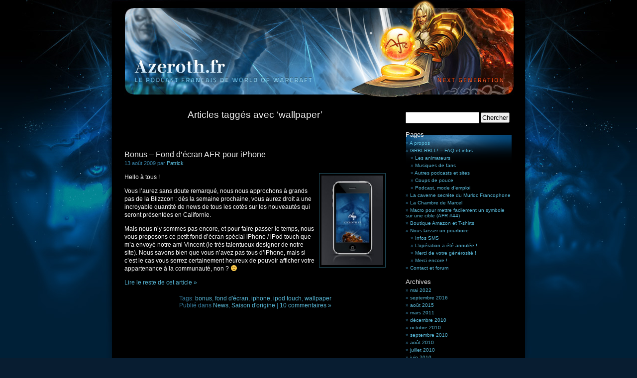

--- FILE ---
content_type: text/html; charset=UTF-8
request_url: https://frenchspin.com/afr/tag/wallpaper/
body_size: 7998
content:
<!DOCTYPE html PUBLIC "-//W3C//DTD XHTML 1.0 Transitional//EN" "http://www.w3.org/TR/xhtml1/DTD/xhtml1-transitional.dtd">
<html xmlns="http://www.w3.org/1999/xhtml" dir="ltr" lang="fr-FR" prefix="og: https://ogp.me/ns#">

<head profile="http://gmpg.org/xfn/11">
	<meta http-equiv="Content-Type" content="text/html; charset=UTF-8" />
	

	<link rel="stylesheet" href="https://frenchspin.com/afr/blog/wp-content/themes/azeroth/style.css" type="text/css" media="screen" />
	<link rel="alternate" type="application/rss+xml" title="Azeroth.fr (AFR) RSS Feed" href="https://frenchspin.com/afr/feed/" />
	<link rel="pingback" href="https://frenchspin.com/afr/blog/xmlrpc.php" />
<!--
/*
	<style type="text/css" media="screen">
					#page { background: url("https://frenchspin.com/afr/blog/wp-content/themes/azeroth/images/kubrickbgwide.jpg") repeat-y top; border: none; } 
			</style>
*/
-->

	
		<!-- All in One SEO 4.9.3 - aioseo.com -->
		<title>wallpaper | Azeroth.fr (AFR)</title>
	<meta name="robots" content="max-image-preview:large" />
	<link rel="canonical" href="https://frenchspin.com/afr/tag/wallpaper/" />
	<meta name="generator" content="All in One SEO (AIOSEO) 4.9.3" />
		<script type="application/ld+json" class="aioseo-schema">
			{"@context":"https:\/\/schema.org","@graph":[{"@type":"BreadcrumbList","@id":"https:\/\/frenchspin.com\/afr\/tag\/wallpaper\/#breadcrumblist","itemListElement":[{"@type":"ListItem","@id":"https:\/\/frenchspin.com\/afr#listItem","position":1,"name":"Accueil","item":"https:\/\/frenchspin.com\/afr","nextItem":{"@type":"ListItem","@id":"https:\/\/frenchspin.com\/afr\/tag\/wallpaper\/#listItem","name":"wallpaper"}},{"@type":"ListItem","@id":"https:\/\/frenchspin.com\/afr\/tag\/wallpaper\/#listItem","position":2,"name":"wallpaper","previousItem":{"@type":"ListItem","@id":"https:\/\/frenchspin.com\/afr#listItem","name":"Accueil"}}]},{"@type":"CollectionPage","@id":"https:\/\/frenchspin.com\/afr\/tag\/wallpaper\/#collectionpage","url":"https:\/\/frenchspin.com\/afr\/tag\/wallpaper\/","name":"wallpaper | Azeroth.fr (AFR)","inLanguage":"fr-FR","isPartOf":{"@id":"https:\/\/frenchspin.com\/afr\/#website"},"breadcrumb":{"@id":"https:\/\/frenchspin.com\/afr\/tag\/wallpaper\/#breadcrumblist"}},{"@type":"Organization","@id":"https:\/\/frenchspin.com\/afr\/#organization","name":"Azeroth.fr (AFR)","description":"Le Podcast fran\u00e7ais de World of Warcraft","url":"https:\/\/frenchspin.com\/afr\/"},{"@type":"WebSite","@id":"https:\/\/frenchspin.com\/afr\/#website","url":"https:\/\/frenchspin.com\/afr\/","name":"Azeroth.fr (AFR)","description":"Le Podcast fran\u00e7ais de World of Warcraft","inLanguage":"fr-FR","publisher":{"@id":"https:\/\/frenchspin.com\/afr\/#organization"}}]}
		</script>
		<!-- All in One SEO -->

<link rel="alternate" type="application/rss+xml" title="Azeroth.fr (AFR) &raquo; Flux de l’étiquette wallpaper" href="https://frenchspin.com/afr/tag/wallpaper/feed/" />
<script type="text/javascript">
/* <![CDATA[ */
window._wpemojiSettings = {"baseUrl":"https:\/\/s.w.org\/images\/core\/emoji\/14.0.0\/72x72\/","ext":".png","svgUrl":"https:\/\/s.w.org\/images\/core\/emoji\/14.0.0\/svg\/","svgExt":".svg","source":{"concatemoji":"https:\/\/frenchspin.com\/afr\/blog\/wp-includes\/js\/wp-emoji-release.min.js?ver=6.4.7"}};
/*! This file is auto-generated */
!function(i,n){var o,s,e;function c(e){try{var t={supportTests:e,timestamp:(new Date).valueOf()};sessionStorage.setItem(o,JSON.stringify(t))}catch(e){}}function p(e,t,n){e.clearRect(0,0,e.canvas.width,e.canvas.height),e.fillText(t,0,0);var t=new Uint32Array(e.getImageData(0,0,e.canvas.width,e.canvas.height).data),r=(e.clearRect(0,0,e.canvas.width,e.canvas.height),e.fillText(n,0,0),new Uint32Array(e.getImageData(0,0,e.canvas.width,e.canvas.height).data));return t.every(function(e,t){return e===r[t]})}function u(e,t,n){switch(t){case"flag":return n(e,"\ud83c\udff3\ufe0f\u200d\u26a7\ufe0f","\ud83c\udff3\ufe0f\u200b\u26a7\ufe0f")?!1:!n(e,"\ud83c\uddfa\ud83c\uddf3","\ud83c\uddfa\u200b\ud83c\uddf3")&&!n(e,"\ud83c\udff4\udb40\udc67\udb40\udc62\udb40\udc65\udb40\udc6e\udb40\udc67\udb40\udc7f","\ud83c\udff4\u200b\udb40\udc67\u200b\udb40\udc62\u200b\udb40\udc65\u200b\udb40\udc6e\u200b\udb40\udc67\u200b\udb40\udc7f");case"emoji":return!n(e,"\ud83e\udef1\ud83c\udffb\u200d\ud83e\udef2\ud83c\udfff","\ud83e\udef1\ud83c\udffb\u200b\ud83e\udef2\ud83c\udfff")}return!1}function f(e,t,n){var r="undefined"!=typeof WorkerGlobalScope&&self instanceof WorkerGlobalScope?new OffscreenCanvas(300,150):i.createElement("canvas"),a=r.getContext("2d",{willReadFrequently:!0}),o=(a.textBaseline="top",a.font="600 32px Arial",{});return e.forEach(function(e){o[e]=t(a,e,n)}),o}function t(e){var t=i.createElement("script");t.src=e,t.defer=!0,i.head.appendChild(t)}"undefined"!=typeof Promise&&(o="wpEmojiSettingsSupports",s=["flag","emoji"],n.supports={everything:!0,everythingExceptFlag:!0},e=new Promise(function(e){i.addEventListener("DOMContentLoaded",e,{once:!0})}),new Promise(function(t){var n=function(){try{var e=JSON.parse(sessionStorage.getItem(o));if("object"==typeof e&&"number"==typeof e.timestamp&&(new Date).valueOf()<e.timestamp+604800&&"object"==typeof e.supportTests)return e.supportTests}catch(e){}return null}();if(!n){if("undefined"!=typeof Worker&&"undefined"!=typeof OffscreenCanvas&&"undefined"!=typeof URL&&URL.createObjectURL&&"undefined"!=typeof Blob)try{var e="postMessage("+f.toString()+"("+[JSON.stringify(s),u.toString(),p.toString()].join(",")+"));",r=new Blob([e],{type:"text/javascript"}),a=new Worker(URL.createObjectURL(r),{name:"wpTestEmojiSupports"});return void(a.onmessage=function(e){c(n=e.data),a.terminate(),t(n)})}catch(e){}c(n=f(s,u,p))}t(n)}).then(function(e){for(var t in e)n.supports[t]=e[t],n.supports.everything=n.supports.everything&&n.supports[t],"flag"!==t&&(n.supports.everythingExceptFlag=n.supports.everythingExceptFlag&&n.supports[t]);n.supports.everythingExceptFlag=n.supports.everythingExceptFlag&&!n.supports.flag,n.DOMReady=!1,n.readyCallback=function(){n.DOMReady=!0}}).then(function(){return e}).then(function(){var e;n.supports.everything||(n.readyCallback(),(e=n.source||{}).concatemoji?t(e.concatemoji):e.wpemoji&&e.twemoji&&(t(e.twemoji),t(e.wpemoji)))}))}((window,document),window._wpemojiSettings);
/* ]]> */
</script>
<style id='wp-emoji-styles-inline-css' type='text/css'>

	img.wp-smiley, img.emoji {
		display: inline !important;
		border: none !important;
		box-shadow: none !important;
		height: 1em !important;
		width: 1em !important;
		margin: 0 0.07em !important;
		vertical-align: -0.1em !important;
		background: none !important;
		padding: 0 !important;
	}
</style>
<link rel='stylesheet' id='wp-block-library-css' href='https://frenchspin.com/afr/blog/wp-includes/css/dist/block-library/style.min.css?ver=6.4.7' type='text/css' media='all' />
<link rel='stylesheet' id='aioseo/css/src/vue/standalone/blocks/table-of-contents/global.scss-css' href='https://frenchspin.com/afr/blog/wp-content/plugins/all-in-one-seo-pack/dist/Lite/assets/css/table-of-contents/global.e90f6d47.css?ver=4.9.3' type='text/css' media='all' />
<style id='classic-theme-styles-inline-css' type='text/css'>
/*! This file is auto-generated */
.wp-block-button__link{color:#fff;background-color:#32373c;border-radius:9999px;box-shadow:none;text-decoration:none;padding:calc(.667em + 2px) calc(1.333em + 2px);font-size:1.125em}.wp-block-file__button{background:#32373c;color:#fff;text-decoration:none}
</style>
<style id='global-styles-inline-css' type='text/css'>
body{--wp--preset--color--black: #000000;--wp--preset--color--cyan-bluish-gray: #abb8c3;--wp--preset--color--white: #ffffff;--wp--preset--color--pale-pink: #f78da7;--wp--preset--color--vivid-red: #cf2e2e;--wp--preset--color--luminous-vivid-orange: #ff6900;--wp--preset--color--luminous-vivid-amber: #fcb900;--wp--preset--color--light-green-cyan: #7bdcb5;--wp--preset--color--vivid-green-cyan: #00d084;--wp--preset--color--pale-cyan-blue: #8ed1fc;--wp--preset--color--vivid-cyan-blue: #0693e3;--wp--preset--color--vivid-purple: #9b51e0;--wp--preset--gradient--vivid-cyan-blue-to-vivid-purple: linear-gradient(135deg,rgba(6,147,227,1) 0%,rgb(155,81,224) 100%);--wp--preset--gradient--light-green-cyan-to-vivid-green-cyan: linear-gradient(135deg,rgb(122,220,180) 0%,rgb(0,208,130) 100%);--wp--preset--gradient--luminous-vivid-amber-to-luminous-vivid-orange: linear-gradient(135deg,rgba(252,185,0,1) 0%,rgba(255,105,0,1) 100%);--wp--preset--gradient--luminous-vivid-orange-to-vivid-red: linear-gradient(135deg,rgba(255,105,0,1) 0%,rgb(207,46,46) 100%);--wp--preset--gradient--very-light-gray-to-cyan-bluish-gray: linear-gradient(135deg,rgb(238,238,238) 0%,rgb(169,184,195) 100%);--wp--preset--gradient--cool-to-warm-spectrum: linear-gradient(135deg,rgb(74,234,220) 0%,rgb(151,120,209) 20%,rgb(207,42,186) 40%,rgb(238,44,130) 60%,rgb(251,105,98) 80%,rgb(254,248,76) 100%);--wp--preset--gradient--blush-light-purple: linear-gradient(135deg,rgb(255,206,236) 0%,rgb(152,150,240) 100%);--wp--preset--gradient--blush-bordeaux: linear-gradient(135deg,rgb(254,205,165) 0%,rgb(254,45,45) 50%,rgb(107,0,62) 100%);--wp--preset--gradient--luminous-dusk: linear-gradient(135deg,rgb(255,203,112) 0%,rgb(199,81,192) 50%,rgb(65,88,208) 100%);--wp--preset--gradient--pale-ocean: linear-gradient(135deg,rgb(255,245,203) 0%,rgb(182,227,212) 50%,rgb(51,167,181) 100%);--wp--preset--gradient--electric-grass: linear-gradient(135deg,rgb(202,248,128) 0%,rgb(113,206,126) 100%);--wp--preset--gradient--midnight: linear-gradient(135deg,rgb(2,3,129) 0%,rgb(40,116,252) 100%);--wp--preset--font-size--small: 13px;--wp--preset--font-size--medium: 20px;--wp--preset--font-size--large: 36px;--wp--preset--font-size--x-large: 42px;--wp--preset--spacing--20: 0.44rem;--wp--preset--spacing--30: 0.67rem;--wp--preset--spacing--40: 1rem;--wp--preset--spacing--50: 1.5rem;--wp--preset--spacing--60: 2.25rem;--wp--preset--spacing--70: 3.38rem;--wp--preset--spacing--80: 5.06rem;--wp--preset--shadow--natural: 6px 6px 9px rgba(0, 0, 0, 0.2);--wp--preset--shadow--deep: 12px 12px 50px rgba(0, 0, 0, 0.4);--wp--preset--shadow--sharp: 6px 6px 0px rgba(0, 0, 0, 0.2);--wp--preset--shadow--outlined: 6px 6px 0px -3px rgba(255, 255, 255, 1), 6px 6px rgba(0, 0, 0, 1);--wp--preset--shadow--crisp: 6px 6px 0px rgba(0, 0, 0, 1);}:where(.is-layout-flex){gap: 0.5em;}:where(.is-layout-grid){gap: 0.5em;}body .is-layout-flow > .alignleft{float: left;margin-inline-start: 0;margin-inline-end: 2em;}body .is-layout-flow > .alignright{float: right;margin-inline-start: 2em;margin-inline-end: 0;}body .is-layout-flow > .aligncenter{margin-left: auto !important;margin-right: auto !important;}body .is-layout-constrained > .alignleft{float: left;margin-inline-start: 0;margin-inline-end: 2em;}body .is-layout-constrained > .alignright{float: right;margin-inline-start: 2em;margin-inline-end: 0;}body .is-layout-constrained > .aligncenter{margin-left: auto !important;margin-right: auto !important;}body .is-layout-constrained > :where(:not(.alignleft):not(.alignright):not(.alignfull)){max-width: var(--wp--style--global--content-size);margin-left: auto !important;margin-right: auto !important;}body .is-layout-constrained > .alignwide{max-width: var(--wp--style--global--wide-size);}body .is-layout-flex{display: flex;}body .is-layout-flex{flex-wrap: wrap;align-items: center;}body .is-layout-flex > *{margin: 0;}body .is-layout-grid{display: grid;}body .is-layout-grid > *{margin: 0;}:where(.wp-block-columns.is-layout-flex){gap: 2em;}:where(.wp-block-columns.is-layout-grid){gap: 2em;}:where(.wp-block-post-template.is-layout-flex){gap: 1.25em;}:where(.wp-block-post-template.is-layout-grid){gap: 1.25em;}.has-black-color{color: var(--wp--preset--color--black) !important;}.has-cyan-bluish-gray-color{color: var(--wp--preset--color--cyan-bluish-gray) !important;}.has-white-color{color: var(--wp--preset--color--white) !important;}.has-pale-pink-color{color: var(--wp--preset--color--pale-pink) !important;}.has-vivid-red-color{color: var(--wp--preset--color--vivid-red) !important;}.has-luminous-vivid-orange-color{color: var(--wp--preset--color--luminous-vivid-orange) !important;}.has-luminous-vivid-amber-color{color: var(--wp--preset--color--luminous-vivid-amber) !important;}.has-light-green-cyan-color{color: var(--wp--preset--color--light-green-cyan) !important;}.has-vivid-green-cyan-color{color: var(--wp--preset--color--vivid-green-cyan) !important;}.has-pale-cyan-blue-color{color: var(--wp--preset--color--pale-cyan-blue) !important;}.has-vivid-cyan-blue-color{color: var(--wp--preset--color--vivid-cyan-blue) !important;}.has-vivid-purple-color{color: var(--wp--preset--color--vivid-purple) !important;}.has-black-background-color{background-color: var(--wp--preset--color--black) !important;}.has-cyan-bluish-gray-background-color{background-color: var(--wp--preset--color--cyan-bluish-gray) !important;}.has-white-background-color{background-color: var(--wp--preset--color--white) !important;}.has-pale-pink-background-color{background-color: var(--wp--preset--color--pale-pink) !important;}.has-vivid-red-background-color{background-color: var(--wp--preset--color--vivid-red) !important;}.has-luminous-vivid-orange-background-color{background-color: var(--wp--preset--color--luminous-vivid-orange) !important;}.has-luminous-vivid-amber-background-color{background-color: var(--wp--preset--color--luminous-vivid-amber) !important;}.has-light-green-cyan-background-color{background-color: var(--wp--preset--color--light-green-cyan) !important;}.has-vivid-green-cyan-background-color{background-color: var(--wp--preset--color--vivid-green-cyan) !important;}.has-pale-cyan-blue-background-color{background-color: var(--wp--preset--color--pale-cyan-blue) !important;}.has-vivid-cyan-blue-background-color{background-color: var(--wp--preset--color--vivid-cyan-blue) !important;}.has-vivid-purple-background-color{background-color: var(--wp--preset--color--vivid-purple) !important;}.has-black-border-color{border-color: var(--wp--preset--color--black) !important;}.has-cyan-bluish-gray-border-color{border-color: var(--wp--preset--color--cyan-bluish-gray) !important;}.has-white-border-color{border-color: var(--wp--preset--color--white) !important;}.has-pale-pink-border-color{border-color: var(--wp--preset--color--pale-pink) !important;}.has-vivid-red-border-color{border-color: var(--wp--preset--color--vivid-red) !important;}.has-luminous-vivid-orange-border-color{border-color: var(--wp--preset--color--luminous-vivid-orange) !important;}.has-luminous-vivid-amber-border-color{border-color: var(--wp--preset--color--luminous-vivid-amber) !important;}.has-light-green-cyan-border-color{border-color: var(--wp--preset--color--light-green-cyan) !important;}.has-vivid-green-cyan-border-color{border-color: var(--wp--preset--color--vivid-green-cyan) !important;}.has-pale-cyan-blue-border-color{border-color: var(--wp--preset--color--pale-cyan-blue) !important;}.has-vivid-cyan-blue-border-color{border-color: var(--wp--preset--color--vivid-cyan-blue) !important;}.has-vivid-purple-border-color{border-color: var(--wp--preset--color--vivid-purple) !important;}.has-vivid-cyan-blue-to-vivid-purple-gradient-background{background: var(--wp--preset--gradient--vivid-cyan-blue-to-vivid-purple) !important;}.has-light-green-cyan-to-vivid-green-cyan-gradient-background{background: var(--wp--preset--gradient--light-green-cyan-to-vivid-green-cyan) !important;}.has-luminous-vivid-amber-to-luminous-vivid-orange-gradient-background{background: var(--wp--preset--gradient--luminous-vivid-amber-to-luminous-vivid-orange) !important;}.has-luminous-vivid-orange-to-vivid-red-gradient-background{background: var(--wp--preset--gradient--luminous-vivid-orange-to-vivid-red) !important;}.has-very-light-gray-to-cyan-bluish-gray-gradient-background{background: var(--wp--preset--gradient--very-light-gray-to-cyan-bluish-gray) !important;}.has-cool-to-warm-spectrum-gradient-background{background: var(--wp--preset--gradient--cool-to-warm-spectrum) !important;}.has-blush-light-purple-gradient-background{background: var(--wp--preset--gradient--blush-light-purple) !important;}.has-blush-bordeaux-gradient-background{background: var(--wp--preset--gradient--blush-bordeaux) !important;}.has-luminous-dusk-gradient-background{background: var(--wp--preset--gradient--luminous-dusk) !important;}.has-pale-ocean-gradient-background{background: var(--wp--preset--gradient--pale-ocean) !important;}.has-electric-grass-gradient-background{background: var(--wp--preset--gradient--electric-grass) !important;}.has-midnight-gradient-background{background: var(--wp--preset--gradient--midnight) !important;}.has-small-font-size{font-size: var(--wp--preset--font-size--small) !important;}.has-medium-font-size{font-size: var(--wp--preset--font-size--medium) !important;}.has-large-font-size{font-size: var(--wp--preset--font-size--large) !important;}.has-x-large-font-size{font-size: var(--wp--preset--font-size--x-large) !important;}
.wp-block-navigation a:where(:not(.wp-element-button)){color: inherit;}
:where(.wp-block-post-template.is-layout-flex){gap: 1.25em;}:where(.wp-block-post-template.is-layout-grid){gap: 1.25em;}
:where(.wp-block-columns.is-layout-flex){gap: 2em;}:where(.wp-block-columns.is-layout-grid){gap: 2em;}
.wp-block-pullquote{font-size: 1.5em;line-height: 1.6;}
</style>
<script type="text/javascript" src="https://frenchspin.com/afr/blog/wp-includes/js/jquery/jquery.min.js?ver=3.7.1" id="jquery-core-js"></script>
<script type="text/javascript" src="https://frenchspin.com/afr/blog/wp-includes/js/jquery/jquery-migrate.min.js?ver=3.4.1" id="jquery-migrate-js"></script>
<script type="text/javascript" src="https://frenchspin.com/afr/blog/wp-content/plugins/google-analyticator/external-tracking.min.js?ver=6.5.7" id="ga-external-tracking-js"></script>
<link rel="https://api.w.org/" href="https://frenchspin.com/afr/wp-json/" /><link rel="alternate" type="application/json" href="https://frenchspin.com/afr/wp-json/wp/v2/tags/194" /><link rel="EditURI" type="application/rsd+xml" title="RSD" href="https://frenchspin.com/afr/blog/xmlrpc.php?rsd" />
<meta name="generator" content="WordPress 6.4.7" />
<!-- Google Analytics Tracking by Google Analyticator 6.5.7 -->
<script type="text/javascript">
    var analyticsFileTypes = [];
    var analyticsSnippet = 'disabled';
    var analyticsEventTracking = 'enabled';
</script>
<script type="text/javascript">
	(function(i,s,o,g,r,a,m){i['GoogleAnalyticsObject']=r;i[r]=i[r]||function(){
	(i[r].q=i[r].q||[]).push(arguments)},i[r].l=1*new Date();a=s.createElement(o),
	m=s.getElementsByTagName(o)[0];a.async=1;a.src=g;m.parentNode.insertBefore(a,m)
	})(window,document,'script','//www.google-analytics.com/analytics.js','ga');
	ga('create', 'UA-3348437-4', 'auto');
 
	ga('send', 'pageview');
</script>

<!-- DEBUT SCRIPT POPUP WOWHEAD -->
        <script src="http://www.wowhead.com/widgets/power.js"></script>
<!-- FIN SCRIPT POPUP WOWHEAD -->

<!-- DEBUT SCRIPT AMI UN PEU BÊTE -->
        <script type="text/javascript" charset="utf-8">
if ( window.addEventListener ) {
var kkeys = [], konami = "38,38,40,40,37,39,37,39,66,65";
window.addEventListener("keydown", function(e){
kkeys.push( e.keyCode );
if ( kkeys.toString().indexOf( konami ) >= 0 )
window.location = "http://frenchspin.com/afr/075-111-110-097-109-105/";
}, true);
}
</script>
<!-- FIN SCRIPT AMI UN PEU BÊTE -->

</head>

<body>
	<div id="page">
		<div id="header">
			<div id="headerimg">
<a href="https://frenchspin.com/afr">
<img src="https://frenchspin.com/afr/blog/wp-content/themes/azeroth/images/header.jpg" border="0" align=center title="Azeroth.fr">
</a>
<!-- /*
				<h1><a href="https://frenchspin.com/afr">Azeroth.fr (AFR)</a></h1>
				<div class="description">Le Podcast français de World of Warcraft</div>
*/ -->
			</div>
		</div>
		<hr />
<div id="content" class="narrowcolumn">
			
				
		 
			<h2 class="pagetitle">Articles taggés avec &#8216;wallpaper&#8217;</h2> 
		
		<div class="navigation">
			<div class="alignleft"></div>
			<div class="alignright"></div>
		</div>

				
			<div class="post">
				<h3 id="post-1398"><a href="https://frenchspin.com/afr/2009/08/13/bonus-fond-decran-afr-pour-iphone/" rel="bookmark" title="Lien permanent vers Bonus &#8211; Fond d&rsquo;écran AFR pour iPhone">Bonus &#8211; Fond d&rsquo;écran AFR pour iPhone</a></h3>
<!-- DEBUT nouvelle date -->
                        <small>13 août 2009 par <a href="https://frenchspin.com/afr/author/admin/" title="Articles par Patrick" rel="author">Patrick</a> </small>
<!-- FIN nouvelle date -->
<!-- DEBUT Ancienne date -->
<!--	<small>jeudi 13 août 2009    </small> -->
<!-- FIN Ancienne date -->
				<div class="entry">
					<p style="text-align: left;"><img decoding="async" class="alignright size-medium wp-image-1400" style="border: 1px solid #214d5c;" title="iPhone AFR !" src="http://frenchspin.com/afr/blog/wp-content/uploads/2009/08/wp_iphone_azeroth-206x300.jpg" alt="iPhone AFR !" width="124" height="180" srcset="https://frenchspin.com/afr/blog/wp-content/uploads/2009/08/wp_iphone_azeroth-206x300.jpg 206w, https://frenchspin.com/afr/blog/wp-content/uploads/2009/08/wp_iphone_azeroth.jpg 272w" sizes="(max-width: 124px) 100vw, 124px" />Hello à tous !</p>
<p style="text-align: left;">Vous l&rsquo;aurez sans doute remarqué, nous nous approchons à grands pas de la Blizzcon : dès la semaine prochaine, vous aurez droit a une incroyable quantité de news de tous les cotés sur les nouveautés qui seront présentées en Californie.</p>
<p style="text-align: left;">Mais nous n&rsquo;y sommes pas encore, et pour faire passer le temps, nous vous proposons ce petit fond d&rsquo;écran spécial iPhone / iPod touch que m&rsquo;a envoyé notre ami Vincent (le très talentueux designer de notre site). Nous savons bien que vous n&rsquo;avez pas tous d&rsquo;iPhone, mais si c&rsquo;est le cas vous serrez certainement heureux de pouvoir afficher votre appartenance à la communauté, non ? 🙂</p>
<p> <a href="https://frenchspin.com/afr/2009/08/13/bonus-fond-decran-afr-pour-iphone/#more-1398" class="more-link">Lire le reste de cet article &raquo;</a></p>
				</div>
				<p class="postmetadata">Tags: <a href="https://frenchspin.com/afr/tag/bonus/" rel="tag">bonus</a>, <a href="https://frenchspin.com/afr/tag/fond-decran/" rel="tag">fond d'écran</a>, <a href="https://frenchspin.com/afr/tag/iphone/" rel="tag">iphone</a>, <a href="https://frenchspin.com/afr/tag/ipod-touch/" rel="tag">ipod touch</a>, <a href="https://frenchspin.com/afr/tag/wallpaper/" rel="tag">wallpaper</a><br /> Publié dans <a href="https://frenchspin.com/afr/category/news/" rel="category tag">News</a>, <a href="https://frenchspin.com/afr/category/saisondorigine/" rel="category tag">Saison d'origine</a> |   <a href="https://frenchspin.com/afr/2009/08/13/bonus-fond-decran-afr-pour-iphone/#comments" class="comments-link" >10 commentaires »</a></p>
			</div>
		
				
		<div class="navigation">
			<div class="alignleft"></div>
			<div class="alignright"></div>
		</div>
	</div>
	
<div id="sidebar">
	<ul>
					 
		<li>
			<form method="get" id="searchform" action="https://frenchspin.com/afr/">
	<div>
		<label class="hidden" for="s">Rechercher pour&nbsp;:</label>
		<input type="text" value="" name="s" id="s" />
		<input type="submit" id="searchsubmit" value="Chercher" />
	</div>
</form>		</li>

		<!-- Author information is disabled per default. Uncomment and fill in your details if you want to use it.
		<li><h2>Auteur</h2>
			<p>Une petite description de vue. Pas un roman... juste un apercu !</p>
		</li>
		-->

		 

		<li class="pagenav"><h2>Pages</h2><ul><li class="page_item page-item-368"><a href="https://frenchspin.com/afr/a-propos/">A propos</a></li>
<li class="page_item page-item-145 page_item_has_children"><a href="https://frenchspin.com/afr/grblrbll-faq-et-infos/">GRBLRBLL! &#8211; FAQ et infos</a>
<ul class='children'>
	<li class="page_item page-item-2"><a href="https://frenchspin.com/afr/grblrbll-faq-et-infos/les-animateurs/">Les animateurs</a></li>
	<li class="page_item page-item-204"><a href="https://frenchspin.com/afr/grblrbll-faq-et-infos/musiques-du-fourre-tout/">Musiques de fans</a></li>
	<li class="page_item page-item-219"><a href="https://frenchspin.com/afr/grblrbll-faq-et-infos/autres-podcasts-et-sites-utiles/">Autres podcasts et sites</a></li>
	<li class="page_item page-item-1956"><a href="https://frenchspin.com/afr/grblrbll-faq-et-infos/coups-de-pouce/">Coups de pouce</a></li>
	<li class="page_item page-item-121"><a href="https://frenchspin.com/afr/grblrbll-faq-et-infos/podcast-mode-demploi/">Podcast, mode d&#8217;emploi</a></li>
</ul>
</li>
<li class="page_item page-item-1794"><a href="https://frenchspin.com/afr/075-111-110-097-109-105/">La caverne secrète du Murloc Francophone</a></li>
<li class="page_item page-item-1705"><a href="https://frenchspin.com/afr/la-chambre-de-marcel/">La Chambre de Marcel</a></li>
<li class="page_item page-item-1998"><a href="https://frenchspin.com/afr/macro-pour-mettre-facilement-un-symbole-sur-une-cible/">Macro pour mettre facilement un symbole sur une cible (AFR #44)</a></li>
<li class="page_item page-item-937"><a href="https://frenchspin.com/afr/boutique-afr-amazon/">Boutique Amazon et T-shirts</a></li>
<li class="page_item page-item-167 page_item_has_children"><a href="https://frenchspin.com/afr/laisser-un-pourboire/">Nous laisser un pourboire</a>
<ul class='children'>
	<li class="page_item page-item-1212"><a href="https://frenchspin.com/afr/laisser-un-pourboire/infos-sms/">Infos SMS</a></li>
	<li class="page_item page-item-636"><a href="https://frenchspin.com/afr/laisser-un-pourboire/loperation-a-ete-annulee/">L&rsquo;opération a été annulée !</a></li>
	<li class="page_item page-item-628"><a href="https://frenchspin.com/afr/laisser-un-pourboire/merci-de-votre-generosite/">Merci de votre générosité !</a></li>
	<li class="page_item page-item-1246"><a href="https://frenchspin.com/afr/laisser-un-pourboire/merci-encore/">Merci encore !</a></li>
</ul>
</li>
<li class="page_item page-item-213"><a href="https://frenchspin.com/afr/contact-et-forum/">Contact et forum</a></li>
</ul></li>
		<li><h2>Archives</h2>
			<ul>
					<li><a href='https://frenchspin.com/afr/2022/05/'>mai 2022</a></li>
	<li><a href='https://frenchspin.com/afr/2016/09/'>septembre 2016</a></li>
	<li><a href='https://frenchspin.com/afr/2015/08/'>août 2015</a></li>
	<li><a href='https://frenchspin.com/afr/2011/03/'>mars 2011</a></li>
	<li><a href='https://frenchspin.com/afr/2010/12/'>décembre 2010</a></li>
	<li><a href='https://frenchspin.com/afr/2010/10/'>octobre 2010</a></li>
	<li><a href='https://frenchspin.com/afr/2010/09/'>septembre 2010</a></li>
	<li><a href='https://frenchspin.com/afr/2010/08/'>août 2010</a></li>
	<li><a href='https://frenchspin.com/afr/2010/07/'>juillet 2010</a></li>
	<li><a href='https://frenchspin.com/afr/2010/06/'>juin 2010</a></li>
	<li><a href='https://frenchspin.com/afr/2010/05/'>mai 2010</a></li>
	<li><a href='https://frenchspin.com/afr/2010/04/'>avril 2010</a></li>
	<li><a href='https://frenchspin.com/afr/2010/03/'>mars 2010</a></li>
	<li><a href='https://frenchspin.com/afr/2010/02/'>février 2010</a></li>
	<li><a href='https://frenchspin.com/afr/2010/01/'>janvier 2010</a></li>
	<li><a href='https://frenchspin.com/afr/2009/12/'>décembre 2009</a></li>
	<li><a href='https://frenchspin.com/afr/2009/11/'>novembre 2009</a></li>
	<li><a href='https://frenchspin.com/afr/2009/10/'>octobre 2009</a></li>
	<li><a href='https://frenchspin.com/afr/2009/09/'>septembre 2009</a></li>
	<li><a href='https://frenchspin.com/afr/2009/08/'>août 2009</a></li>
	<li><a href='https://frenchspin.com/afr/2009/07/'>juillet 2009</a></li>
	<li><a href='https://frenchspin.com/afr/2009/06/'>juin 2009</a></li>
	<li><a href='https://frenchspin.com/afr/2009/05/'>mai 2009</a></li>
	<li><a href='https://frenchspin.com/afr/2009/04/'>avril 2009</a></li>
	<li><a href='https://frenchspin.com/afr/2009/03/'>mars 2009</a></li>
	<li><a href='https://frenchspin.com/afr/2009/02/'>février 2009</a></li>
	<li><a href='https://frenchspin.com/afr/2009/01/'>janvier 2009</a></li>
	<li><a href='https://frenchspin.com/afr/2008/12/'>décembre 2008</a></li>
	<li><a href='https://frenchspin.com/afr/2008/11/'>novembre 2008</a></li>
	<li><a href='https://frenchspin.com/afr/2008/10/'>octobre 2008</a></li>
	<li><a href='https://frenchspin.com/afr/2008/09/'>septembre 2008</a></li>
	<li><a href='https://frenchspin.com/afr/2008/08/'>août 2008</a></li>
	<li><a href='https://frenchspin.com/afr/2008/06/'>juin 2008</a></li>
	<li><a href='https://frenchspin.com/afr/2008/05/'>mai 2008</a></li>
	<li><a href='https://frenchspin.com/afr/2008/04/'>avril 2008</a></li>
	<li><a href='https://frenchspin.com/afr/2008/03/'>mars 2008</a></li>
	<li><a href='https://frenchspin.com/afr/2008/02/'>février 2008</a></li>
	<li><a href='https://frenchspin.com/afr/2008/01/'>janvier 2008</a></li>
	<li><a href='https://frenchspin.com/afr/2007/12/'>décembre 2007</a></li>
	<li><a href='https://frenchspin.com/afr/2007/11/'>novembre 2007</a></li>
	<li><a href='https://frenchspin.com/afr/2007/10/'>octobre 2007</a></li>
	<li><a href='https://frenchspin.com/afr/2007/09/'>septembre 2007</a></li>
	<li><a href='https://frenchspin.com/afr/2007/08/'>août 2007</a></li>
	<li><a href='https://frenchspin.com/afr/2007/07/'>juillet 2007</a></li>
	<li><a href='https://frenchspin.com/afr/2007/06/'>juin 2007</a></li>
	<li><a href='https://frenchspin.com/afr/2007/05/'>mai 2007</a></li>
	<li><a href='https://frenchspin.com/afr/2007/04/'>avril 2007</a></li>
	<li><a href='https://frenchspin.com/afr/2007/03/'>mars 2007</a></li>
	<li><a href='https://frenchspin.com/afr/2007/02/'>février 2007</a></li>
	<li><a href='https://frenchspin.com/afr/2007/01/'>janvier 2007</a></li>
	<li><a href='https://frenchspin.com/afr/2006/12/'>décembre 2006</a></li>
	<li><a href='https://frenchspin.com/afr/2006/11/'>novembre 2006</a></li>
	<li><a href='https://frenchspin.com/afr/2006/10/'>octobre 2006</a></li>
	<li><a href='https://frenchspin.com/afr/2006/09/'>septembre 2006</a></li>
			</ul>
		</li>

		<li class="categories"><h2>Catégories</h2><ul>	<li class="cat-item cat-item-1"><a href="https://frenchspin.com/afr/category/news/">News</a> (35)
</li>
	<li class="cat-item cat-item-3"><a href="https://frenchspin.com/afr/category/podcast/">Podcast</a> (52)
</li>
	<li class="cat-item cat-item-263"><a href="https://frenchspin.com/afr/category/saison2/">Saison 2</a> (28)
</li>
	<li class="cat-item cat-item-264"><a href="https://frenchspin.com/afr/category/saisondorigine/">Saison d&#039;origine</a> (51)
</li>
</ul></li>
				
		 
	</ul>
</div>		<hr />
		<div id="footer">
			<!-- If you'd like to support WordPress, having the "powered by" link somewhere on your blog is the best way; it's our only promotion or advertising. --> 
			<p>
Azeroth.fr est un site non-officiel - Copyright © 2010 - Tous droits réservés<br />
				Azeroth.fr (AFR) est fièrement propulsé par <a href="http://wordpress.org/">WordPress</a> et designé par <a href="mailto:eyz4hu@free.fr">Eyz4hu</a>.<br />
				<a href="feed:https://frenchspin.com/afr/feed/">Articles (RSS)</a> et <a href="feed:https://frenchspin.com/afr/comments/feed/">Commentaires (RSS)</a>.
				<!-- 35 requêtes. 0,770 secondes. -->
			</p>
		</div>
	</div>
			</body>
</html>

--- FILE ---
content_type: text/plain
request_url: https://www.google-analytics.com/j/collect?v=1&_v=j102&a=1598267004&t=pageview&_s=1&dl=https%3A%2F%2Ffrenchspin.com%2Fafr%2Ftag%2Fwallpaper%2F&ul=en-us%40posix&dt=wallpaper%20%7C%20Azeroth.fr%20(AFR)&sr=1280x720&vp=1280x720&_u=IEBAAEABAAAAACAAI~&jid=2102747154&gjid=252171098&cid=1107597027.1769655518&tid=UA-3348437-4&_gid=593982664.1769655518&_r=1&_slc=1&z=354407722
body_size: -450
content:
2,cG-DP9XFTKF92